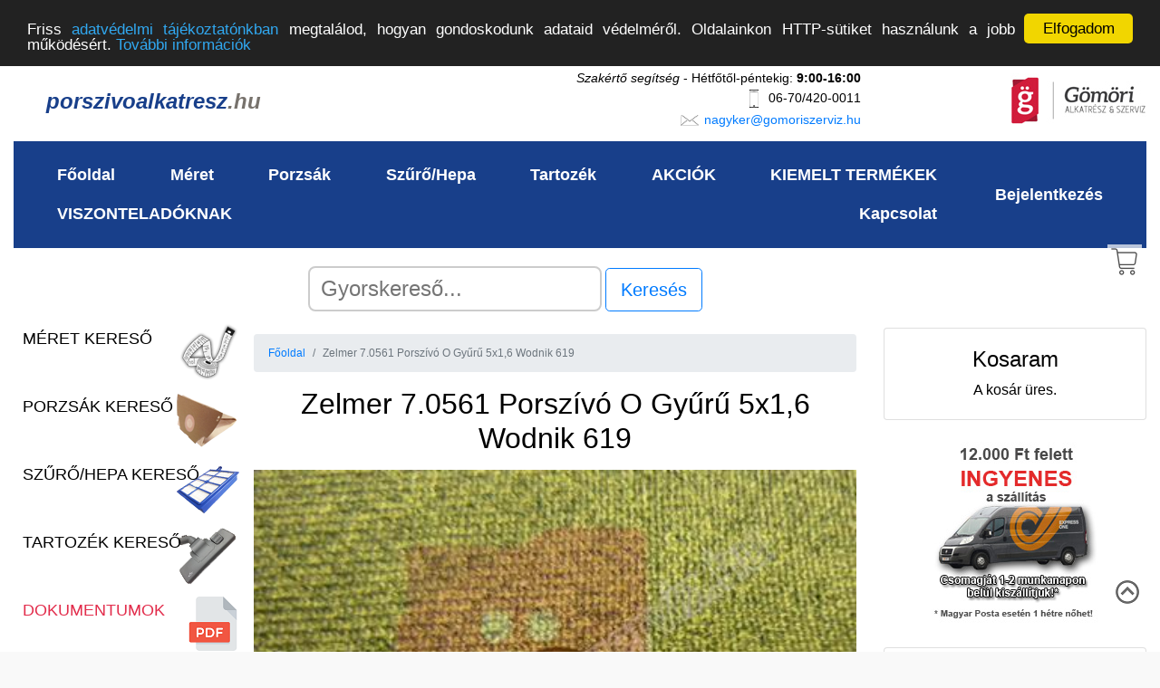

--- FILE ---
content_type: text/html; charset=UTF-8
request_url: https://www.porszivoalkatresz.hu/termek/1570/zelmer-7.0561-porszivo--o-gyuru-5x1,6-wodnik-619
body_size: 9239
content:
<!doctype html>
<html lang="hu">
  <head>
	<!-- Google tag (gtag.js) -->
	<script async src="https://www.googletagmanager.com/gtag/js?id=G-BGMZPV2VKR"></script>
	<script>
	  window.dataLayer = window.dataLayer || [];
	  function gtag(){dataLayer.push(arguments);}
	  gtag('js', new Date());

	  gtag('config', 'G-BGMZPV2VKR');
	</script>

  
    <!-- Required meta tags -->
    <meta charset="utf-8">
    <meta name="viewport" content="width=device-width, initial-scale=1, shrink-to-fit=no">
	<meta name="Copyright" content="Gömöri Alkatrész Kft." />

	<!-- Bootstrap CSS -->
	<link rel="stylesheet" href="https://stackpath.bootstrapcdn.com/bootstrap/4.1.3/css/bootstrap.min.css" integrity="sha384-MCw98/SFnGE8fJT3GXwEOngsV7Zt27NXFoaoApmYm81iuXoPkFOJwJ8ERdknLPMO" crossorigin="anonymous">

	
	<link rel="stylesheet" type="text/css" href="/css/egyedi_stilus.css">
	
	<title>Zelmer 7.0561 Porszívó  O Gyűrű 5x1,6 Wodnik 619 </title>
	<link rel="shortcut icon" href="https://www.gomoriszerviz.hu/webaruhaz/img/favicon.ico" type="image/x-icon">
	<link rel="icon" href="https://www.gomoriszerviz.hu/webaruhaz/img/favicon.ico" type="image/x-icon">
	<link rel="apple-touch-icon" href="https://www.gomoriszerviz.hu/webaruhaz/img/favicon.ico" />
		
			<meta name="Description" content="Zelmer 7.0561 Porszívó  O Gyűrű 5x1,6 Wodnik 619 " />
		
		<meta property="og:title" content="Zelmer 7.0561 Porszívó  O Gyűrű 5x1,6 Wodnik 619 " />
		<meta property="og:url" content="https://www.porszivoalkatresz.hu/termek/1570/zelmer-7.0561-porszivo--o-gyuru-5x1,6-wodnik-619" />
		<meta property="og:description" content="Zelmer 7.0561 Porszívó  O Gyűrű 5x1,6 Wodnik 619 " />
		<meta property="og:image" content="https://www.gomoriszerviz.hu/termekfoto.php?kep_id=01730" />		
		<meta name="dc.publisher" content="www.porszivoalkatresz.hu" />
		<meta name="dc.language" content="hu" />
		<meta name="dc.title" content="Zelmer 7.0561 Porszívó  O Gyűrű 5x1,6 Wodnik 619 " />
		<meta name="dc.description" content="Zelmer 7.0561 Porszívó  O Gyűrű 5x1,6 Wodnik 619 " />
		
		<script src="/js/jquery-3.1.1.min.js"></script>
		<script src="/js/typeahead.bundle.js"></script>
		
		<script>
			function round(x, places)
			{
				var shift = Math.pow(10, places);
				return Math.round(x * shift) / shift;
			}

			function kosarOsszesitoFrissitese() { 
				var nettoOsszeg = document.getElementById("nettoOsszeg").value;
				var netto_szallitasi_dij = document.getElementById("netto_szallitasi_dij").value;
				var afa = 1.27;
				var fizetendo = ((parseInt(nettoOsszeg) + parseInt(netto_szallitasi_dij)) * afa);
				var afa_tartalom = parseInt(fizetendo) * 0.2126;
				$( "#kosarOsszesíto" ).html("<p style=\"text-align: right;\">Nettó összeg: " + nettoOsszeg + " Ft</p><p style=\"text-align: right;\">Nettó szállítási díj: " + netto_szallitasi_dij + " Ft</p><p style=\"text-align: right;\">ÁFA tartalom (" + ((afa * 100) - 100) + "%): " + afa_tartalom.toFixed(0) + " Ft</p><p style=\"text-align: right; font-size: 18px; font-weight: bold;\">Bruttó végösszeg: " + round(fizetendo, 0) + " Ft</p>");
			}
		</script>
	
  </head>
	<body style="background-color: #f9f9f9;" ng-app="main-App" ng-controller="AdminController">
		<div class="container-fluid" style="background-color: #FFF;">
			<!-- mobil nézethez kosár ikon -->
			<div style="position: fixed; right: 20px; top: 270px; z-index: 10; background-color: #FFF; opacity: 0.7; padding: 3px;">
				<a href="#kosar"><img src="https://www.gomoriszerviz.hu/webaruhaz/img/kosar.png" width="32" alt="Ugrás az kosaramhoz" title="Ugrás az kosaramhoz" /></a>
			</div>
						
			<!-- FEJLÉC -->
			<div class="row fejlec">
				<div class="col">
					<a href="https://porszivoalkatresz.hu"><h1 style="text-align: left; float: left; padding-left: 35px; font-size: 24px;padding-top: 32px;"><img src="https://www.gomoriszerviz.hu/webaruhaz/img/h1.png" alt="porszivoalkatresz.hu" /><span style="color: #183f8a;"><i><b>porszivoalkatresz</b></i></span><span style="color:#77726C;"><i><b>.hu</b></i></span></h1></a>
				</div>
				<div class="col" style="text-align: right; font-size: 14px; padding: 10px;">
					<i>Szakértő segítség</i> - Hétfőtől-péntekig: <b>9:00-16:00</b><br />
					<img src="https://www.gomoriszerviz.hu/webaruhaz/img/phone.png" width="24" height="24" title="mobil elérhetőség" alt="mobil elérhetőség" /> 06-70/420-0011<br />
					<img src="https://www.gomoriszerviz.hu/webaruhaz/img/email.png" width="24" height="24" title="email elérhetőség" alt="email elérhetőség" /> <a href="mailto://nagyker@gomoriszerviz.hu">nagyker@gomoriszerviz.hu</a><br />
				</div>
				<div class="d-none d-lg-inline d-xl-inline col-md-3" style="text-align: right; padding: 15px;">
					<a href="https://www.gomoriszerviz.hu" target="_blank"><img src="https://www.gomoriszerviz.hu/webaruhaz/img/logo_fejlechez_150x60px.jpg" width="150" height="60" alt="Gömöri Alkatrész Kft. logója" title="Gömöri Alkatrész Kft. logója" width="120" height="60"/></a>
				</div>			
			</div>
			<!-- FEJLÉC VÉGE -->
			
			<div class="d-none d-inline d-sm-none">
				<!-- Mobil nézet: max 576px -->
					<nav class="navbar navbar-expand-lg navbar-dark" style="background-color: #183f8a">
	<button class="navbar-toggler" type="button" data-toggle="collapse" data-target="#navbarToggler" aria-controls="navbarToggler" aria-expanded="false" aria-label="Toggle navigation">
		<span class="navbar-toggler-icon"></span>
	</button>

	<div class="collapse navbar-collapse" id="navbarToggler">
		<ul class="nav flex-column">
			<li class="nav-item">
				<a class="nav-link" href="/">Főoldal</a>
			</li>
			<li class="nav-item">
				<a class="nav-link" href="/meret-kereso" >Méret kereső</a>
			</li>
			<li class="nav-item">
				<a class="nav-link" href="/porzsak-kereso" >Porzsák kereső</a>
			</li>
			<li class="nav-item">
				<a class="nav-link" href="/szuro-kereso" >Szűrő/Hepa kereső</a>
			</li>
			<li class="nav-item">
				<a class="nav-link" href="/tartozek-kereso" >Tartozék kereső</a>
			</li>
						<li class="nav-item">
				<a class="nav-link" href="akciok">AKCIÓK</a>
			</li>
						<li class="nav-item">
				<a class="nav-link" href="/kiemelt-termekek" >KIEMELT TERMÉKEK</a>
			</li>
			<li class="nav-item">
				<a class="nav-link" href="/dokumentumok" >Dokumentumok</a>
			</li>
			<!--<li class="nav-item">
				<a class="nav-link" href="/cikkek">Cikkek</a>
			</li>-->
						<li class="nav-item">
				<a class="nav-link" href="/viszonteladoknak" >VISZONTELADÓKNAK</a>
			</li>
						<li class="nav-item">
				<a class="nav-link" href="/kapcsolat">Kapcsolat</a>
			</li>
			<li class="nav-item">
				<a class="nav-link" href="/bejelentkezes" >Bejelentkezés</a>			</li>
		</ul>
	</div>
</nav>					
										
					<div id="oldal_kezdete"></div>					
			</div>
		
			<div class="d-none d-sm-inline d-md-inline d-lg-none">
				<!-- Tablett nézet: 576-992px -->
				
				<nav class="navbar navbar-expand-lg navbar-dark" style="background-color: #183f8a">
	<button class="navbar-toggler" type="button" data-toggle="collapse" data-target="#navbarToggler" aria-controls="navbarToggler" aria-expanded="false" aria-label="Toggle navigation">
		<span class="navbar-toggler-icon"></span>
	</button>

	<div class="collapse navbar-collapse" id="navbarToggler">
		<ul class="nav flex-column">
			<li class="nav-item">
				<a class="nav-link" href="/">Főoldal</a>
			</li>
			<li class="nav-item">
				<a class="nav-link" href="/meret-kereso" >Méret kereső</a>
			</li>
			<li class="nav-item">
				<a class="nav-link" href="/porzsak-kereso" >Porzsák kereső</a>
			</li>
			<li class="nav-item">
				<a class="nav-link" href="/szuro-kereso" >Szűrő/Hepa kereső</a>
			</li>
			<li class="nav-item">
				<a class="nav-link" href="/tartozek-kereso" >Tartozék kereső</a>
			</li>
						<li class="nav-item">
				<a class="nav-link" href="akciok">AKCIÓK</a>
			</li>
						<li class="nav-item">
				<a class="nav-link" href="/kiemelt-termekek" >KIEMELT TERMÉKEK</a>
			</li>
			<li class="nav-item">
				<a class="nav-link" href="/dokumentumok" >Dokumentumok</a>
			</li>
			<!--<li class="nav-item">
				<a class="nav-link" href="/cikkek">Cikkek</a>
			</li>-->
						<li class="nav-item">
				<a class="nav-link" href="/viszonteladoknak" >VISZONTELADÓKNAK</a>
			</li>
						<li class="nav-item">
				<a class="nav-link" href="/kapcsolat">Kapcsolat</a>
			</li>
			<li class="nav-item">
				<a class="nav-link" href="/bejelentkezes" >Bejelentkezés</a>			</li>
		</ul>
	</div>
</nav>				
								
				<div name="felhasznaloMenu" class="col-12" style="margin-top: 5px;">
				</div>
				
			</div>
		
			<div class="d-none d-lg-inline d-xl-inline" >
				<!-- Desktop nézet: min 992px -->
				
				<nav class="navbar navbar-expand-sm navbar-dark" style="background-color: #183f8a">
	<div class="collapse navbar-collapse" id="navbarText">
		<ul class="nav navbar mr-auto">
			<li class="nav-item">
				<a class="nav-link" href="/" >Főoldal</a>
			</li>
			<li class="nav-item">
				<a class="nav-link" href="/meret-kereso" >Méret</a>
			</li>
			<li class="nav-item">
				<a class="nav-link" href="/porzsak-kereso" >Porzsák</a>
			</li>
			<li class="nav-item">
				<a class="nav-link" href="/szuro-kereso" >Szűrő/Hepa</a>
			</li>
			<li class="nav-item">
				<a class="nav-link" href="/tartozek-kereso" >Tartozék</a>
			</li>
						<li class="nav-item">
				<a class="nav-link" href="/akciok" >AKCIÓK</a>
			</li>
						<li class="nav-item">
				<a class="nav-link" href="/kiemelt-termekek" >KIEMELT TERMÉKEK</a>
			</li>
			<!--<li class="nav-item">
				<a class="nav-link" href="/cikkek" >Cikkek</a>
			</li>-->
						<li class="nav-item">
				<a class="nav-link" href="/viszonteladoknak" >VISZONTELADÓKNAK</a>
			</li>
						<li class="nav-item">
				<a class="nav-link" href="/kapcsolat" >Kapcsolat</a>
			</li>
		</ul>
		<ul class="nav navbar">
			<li class="nav-item">
				<a class="nav-link" href="/bejelentkezes" >Bejelentkezés</a>			</li>
		</ul>
	</div>
</nav>
				
							</div>
			
			<div class="row justify-content-md-center" style="padding: 10px;"  >
				<div class="col col-md-8 offset-md-2" >
					<form action="https://www.gomoriszerviz.hu/webaruhaz/futtat.php" method="get" class="form-inline" role="form">
						<input name="keresett_kifejezes" id="keresett_kifejezes" type="text" class="typeahead" autofocus placeholder="Gyorskereső..." aria-label="Search" aria-describedby="button-addon2" sf-typeahead options="exampleOptions" datasets="numbersDataset" ng-model="selectedNumber" value="" />
						<input name="sid" type="hidden" value="iald2mgi7r3mns51lumgqvv811" />
						<input name="host" type="hidden" value="www.porszivoalkatresz.hu" />
						&nbsp;<button class="btn btn-outline-primary btn-lg" type="submit" name="btKuld" id="button-addon2" data-toggle="tooltip" data-placement="right" title="pl. szótöredékre vagy készülék típusára" value="Kereses">Keresés</button>&nbsp;
											</form>
				</div>
			</div>
		
			<div class="row tartalom" >
				<div class="d-none d-xl-inline" style="margin-left: 15px;">
					<a href="/meret-kereso"><h2 style="width: 100%; height: 70px; background-image: url('https://www.gomoriszerviz.hu/webaruhaz/img/meroszalag_sm.png'); background-position: right; background-repeat: no-repeat; color: #000; margin-bottom: 5px; font-size: 18px; padding: 10px;">MÉRET KERESŐ</h2></a>
					<a href="/porzsak-kereso"><h2 style="width: 100%; height: 70px; background-image: url('https://www.gomoriszerviz.hu/webaruhaz/img/porzsak-kereso.png'); background-position: right; background-repeat: no-repeat; color: #000; margin-bottom: 5px; font-size: 18px; padding: 10px;">PORZSÁK KERESŐ</h2></a>	
					<a href="/szuro-kereso"><h2 style="width: 100%; height: 70px; background-image: url('https://www.gomoriszerviz.hu/webaruhaz/img/szuro-kereso.png'); background-position: right; background-repeat: no-repeat; color: #000; margin-bottom: 5px; font-size: 18px; padding: 10px;">SZŰRŐ/HEPA KERESŐ</h2></a>
					<a href="/tartozek-kereso"><h2 style="width: 100%; height: 70px; background-image: url('https://www.gomoriszerviz.hu/webaruhaz/img/tartozek-kereso.png'); background-position: right; background-repeat: no-repeat; color: #000; margin-bottom: 5px; font-size: 18px;  padding: 10px;">TARTOZÉK KERESŐ</h2></a>		
					<!--<a href="/akciok"><h2 style="width: 100%; height: 70px; background-image: url('https://www.gomoriszerviz.hu/webaruhaz/img/akcio.png'); background-position: right; background-repeat: no-repeat; color: #e22c4b; margin-bottom: 5px; font-size: 18px;  padding: 10px;">AKCIÓS TERMÉKEK</h2></a>-->
					<a href="/dokumentumok"><h2 style="width: 100%; height: 70px; background-image: url('https://www.gomoriszerviz.hu/feltoltesek/icons/pdf_icon_nagy.png'); background-position: right; background-repeat: no-repeat; color: #e22c4b; margin-bottom: 5px; font-size: 18px;  padding: 10px;">DOKUMENTUMOK</h2></a>	
					
					
					<!-- Termékcsoportok -->
					<div class="well" style="width: 250px;">
						<h5>Termékcsoportok</h5> 
						<div style="margin-left: 5px;"><a style="color: #000000; font-weight: bold; font-size: 16px;" href="http://www.porszivoalkatresz.hu/kategoria/144/zelmer-porszivo-es-takaritogep-tartozekok-alkatreszek" target="_self">Zelmer Porszívó és Takarítógép Tartozékok Alkatrészek</a><div style="margin-left: 20px; font-size: 14px;"><span style="font-size: 11px;">&#x26AB;&nbsp;</span><a style="color: #444444" href="http://www.porszivoalkatresz.hu/kategoria/153/zelmer-gegecsovek-es-tartozekai" target="_self">Zelmer Gégecsövek és Tartozékai</a></li></div>
<div style="margin-left: 20px; font-size: 14px;"><span style="font-size: 11px;">&#x26AB;&nbsp;</span><a style="color: #444444" href="http://www.porszivoalkatresz.hu/kategoria/154/zelmer-toldocsovek" target="_self">Zelmer Toldócsövek</a></li></div>
<div style="margin-left: 20px; font-size: 14px;"><span style="font-size: 11px;">&#x26AB;&nbsp;</span><a style="color: #444444" href="http://www.porszivoalkatresz.hu/kategoria/155/zelmer-szivofejek" target="_self">Zelmer Szívófejek</a></li></div>
<div style="margin-left: 20px; font-size: 14px;"><span style="font-size: 11px;">&#x26AB;&nbsp;</span><a style="color: #444444" href="http://www.porszivoalkatresz.hu/kategoria/156/zelmer-burkolati-elemek" target="_self">Zelmer Burkolati Elemek</a></li></div>
<div style="margin-left: 20px; font-size: 14px;"><span style="font-size: 11px;">&#x26AB;&nbsp;</span><a style="color: #444444" href="http://www.porszivoalkatresz.hu/kategoria/157/zelmer-motorok" target="_self">Zelmer Motorok</a></li></div>
<div style="margin-left: 20px; font-size: 14px;"><span style="font-size: 11px;">&#x26AB;&nbsp;</span><a style="color: #444444" href="http://www.porszivoalkatresz.hu/kategoria/159/zelmer-elektromos-mechanikus-alkatreszek" target="_self">Zelmer Elektromos Mechanikus Alkatrészek</a></li></div>
<div style="margin-left: 20px; font-size: 14px;"><span style="font-size: 11px;">&#x26AB;&nbsp;</span><a style="color: #444444" href="http://www.porszivoalkatresz.hu/kategoria/173/zelmer-aquario-719-819-alkatreszek" target="_self">Zelmer Aquario 719 819 Alkatrészek</a></li></div>
</div>
<div style="margin-left: 5px;"><a style="color: #000000; font-weight: bold; font-size: 16px;" href="http://www.porszivoalkatresz.hu/kategoria/142/zelmer-szurok-es-filterek" target="_self">Zelmer Szűrők és Filterek</a></div>
<div style="margin-left: 5px;"><a style="color: #000000; font-weight: bold; font-size: 16px;" href="http://www.porszivoalkatresz.hu/kategoria/145/zelmer-husdaralo-alkatreszek" target="_self">Zelmer Húsdaráló Alkatrészek</a></div>
<div style="margin-left: 5px;"><a style="color: #000000; font-weight: bold; font-size: 16px;" href="http://www.porszivoalkatresz.hu/kategoria/146/zelmer-konyhai-kisgep-alkatreszek" target="_self">Zelmer Konyhai kisgép Alkatrészek</a></div>
<div style="margin-left: 5px;"><a style="color: #000000; font-weight: bold; font-size: 16px;" href="http://www.porszivoalkatresz.hu/kategoria/147/egyeb-porszivo-tartozekok,-alkatreszek" target="_self">Egyéb Porszívó Tartozékok, Alkatrészek</a><div style="margin-left: 20px; font-size: 14px;"><span style="font-size: 11px;">&#x26AB;&nbsp;</span><a style="color: #444444" href="http://www.porszivoalkatresz.hu/kategoria/148/egyeb-gegecsovek-es-tartozekai" target="_self">Egyéb Gégecsövek és tartozékai</a></li></div>
<div style="margin-left: 20px; font-size: 14px;"><span style="font-size: 11px;">&#x26AB;&nbsp;</span><a style="color: #444444" href="http://www.porszivoalkatresz.hu/kategoria/149/egyeb-szivofejek" target="_self">Egyéb Szívófejek</a></li></div>
<div style="margin-left: 20px; font-size: 14px;"><span style="font-size: 11px;">&#x26AB;&nbsp;</span><a style="color: #444444" href="http://www.porszivoalkatresz.hu/kategoria/150/egyeb-toldocsovek-" target="_self">Egyéb Toldócsövek </a></li></div>
<div style="margin-left: 20px; font-size: 14px;"><span style="font-size: 11px;">&#x26AB;&nbsp;</span><a style="color: #444444" href="http://www.porszivoalkatresz.hu/kategoria/244/egyeb-atalakito-csonkok,-adapterek" target="_self">Egyéb Átalakító Csonkok, Adapterek</a></li></div>
<div style="margin-left: 20px; font-size: 14px;"><span style="font-size: 11px;">&#x26AB;&nbsp;</span><a style="color: #444444" href="http://www.porszivoalkatresz.hu/kategoria/151/egyeb-szurok-filterek" target="_self">Egyéb Szűrők Filterek</a></li></div>
<div style="margin-left: 20px; font-size: 14px;"><span style="font-size: 11px;">&#x26AB;&nbsp;</span><a style="color: #444444" href="http://www.porszivoalkatresz.hu/kategoria/152/egyeb-porzsakok" target="_self">Egyéb Porzsákok</a></li><div style="margin-left: 20px; font-size: 14px;"><span style="font-size: 11px;">&#x2662;&nbsp;</span><a style="color: #666666" href="http://www.porszivoalkatresz.hu/kategoria/9/papir-porzsak" target="_self">Papír porzsák</a></li></div>
<div style="margin-left: 20px; font-size: 14px;"><span style="font-size: 11px;">&#x2662;&nbsp;</span><a style="color: #666666" href="http://www.porszivoalkatresz.hu/kategoria/167/mikroszalas-porzsak" target="_self">Mikroszálas porzsák</a></li></div>
<div style="margin-left: 20px; font-size: 14px;"><span style="font-size: 11px;">&#x2662;&nbsp;</span><a style="color: #666666" href="http://www.porszivoalkatresz.hu/kategoria/178/10db-os-mikroszalas-porzsak" target="_self">10db-os Mikroszálas porzsák</a></li></div>
<div style="margin-left: 20px; font-size: 14px;"><span style="font-size: 11px;">&#x2662;&nbsp;</span><a style="color: #666666" href="http://www.porszivoalkatresz.hu/kategoria/168/vaszon-porzsak" target="_self">Vászon porzsák</a></li></div>
</div>
<div style="margin-left: 20px; font-size: 14px;"><span style="font-size: 11px;">&#x26AB;&nbsp;</span><a style="color: #444444" href="http://www.porszivoalkatresz.hu/kategoria/220/egyeb-univerzalis-alkatreszek" target="_self">Egyéb Univerzális Alkatrészek</a></li></div>
<div style="margin-left: 20px; font-size: 14px;"><span style="font-size: 11px;">&#x26AB;&nbsp;</span><a style="color: #444444" href="http://www.porszivoalkatresz.hu/kategoria/233/egyeb-porszivo-alkatreszek" target="_self">Egyéb Porszívó Alkatrészek</a></li></div>
</div>
<div style="margin-left: 5px;"><a style="color: #000000; font-weight: bold; font-size: 16px;" href="http://www.porszivoalkatresz.hu/kategoria/296/bosch-gyari-tartozekok,-alkatreszek" target="_self">BOSCH Gyári Tartozékok, Alkatrészek</a><div style="margin-left: 20px; font-size: 14px;"><span style="font-size: 11px;">&#x26AB;&nbsp;</span><a style="color: #444444" href="http://www.porszivoalkatresz.hu/kategoria/297/bosch-gyari-porszivo-tartozekok,-alkatreszek" target="_self">BOSCH Gyári Porszívó Tartozékok, Alkatrészek</a></li><div style="margin-left: 20px; font-size: 14px;"><span style="font-size: 11px;">&#x2662;&nbsp;</span><a style="color: #666666" href="http://www.porszivoalkatresz.hu/kategoria/300/bosch-gyari-szurok-es-filterek" target="_self">BOSCH Gyári Szűrők és Filterek</a></li></div>
<div style="margin-left: 20px; font-size: 14px;"><span style="font-size: 11px;">&#x2662;&nbsp;</span><a style="color: #666666" href="http://www.porszivoalkatresz.hu/kategoria/307/bosch-gyari-porzsakok" target="_self">BOSCH Gyári Porzsákok</a></li></div>
<div style="margin-left: 20px; font-size: 14px;"><span style="font-size: 11px;">&#x2662;&nbsp;</span><a style="color: #666666" href="http://www.porszivoalkatresz.hu/kategoria/301/bosch-gyari-szivofejek" target="_self">BOSCH Gyári Szívófejek</a></li></div>
<div style="margin-left: 20px; font-size: 14px;"><span style="font-size: 11px;">&#x2662;&nbsp;</span><a style="color: #666666" href="http://www.porszivoalkatresz.hu/kategoria/302/bosch-gyari-toldocsovek" target="_self">BOSCH Gyári Toldócsövek</a></li></div>
<div style="margin-left: 20px; font-size: 14px;"><span style="font-size: 11px;">&#x2662;&nbsp;</span><a style="color: #666666" href="http://www.porszivoalkatresz.hu/kategoria/303/bosch-gyari-gegecsovek-es-tartozekai" target="_self">BOSCH Gyári Gégecsövek és tartozékai</a></li></div>
<div style="margin-left: 20px; font-size: 14px;"><span style="font-size: 11px;">&#x2662;&nbsp;</span><a style="color: #666666" href="http://www.porszivoalkatresz.hu/kategoria/304/bosch-gyari-tartaly,-portartaly,-porzsaktarto,-tolto,-akku-es-egyeb-alkatreszek" target="_self">BOSCH Gyári Tartály, Portartály, Porzsáktartó, Töltő, Akku és Egyéb Alkatrészek</a></li></div>
</div>
<div style="margin-left: 20px; font-size: 14px;"><span style="font-size: 11px;">&#x26AB;&nbsp;</span><a style="color: #444444" href="http://www.porszivoalkatresz.hu/kategoria/298/bosch-gyari-haztartasi-kis--es-nagygep-alkatreszek" target="_self">BOSCH Gyári Háztartási Kis- és Nagygép Alkatrészek</a></li></div>
<div style="margin-left: 20px; font-size: 14px;"><span style="font-size: 11px;">&#x26AB;&nbsp;</span><a style="color: #444444" href="http://www.porszivoalkatresz.hu/kategoria/299/bosch-gyari-tisztitoszerek" target="_self">BOSCH Gyári Tisztítószerek</a></li></div>
</div>
<div style="margin-left: 5px;"><a style="color: #000000; font-weight: bold; font-size: 16px;" href="http://www.porszivoalkatresz.hu/kategoria/211/eta-gyari-porszivo-tartozekok,-alkatreszek" target="_self">ETA Gyári Porszívó Tartozékok, Alkatrészek</a></div>
<div style="margin-left: 5px;"><a style="color: #000000; font-weight: bold; font-size: 16px;" href="http://www.porszivoalkatresz.hu/kategoria/213/sencor-gyari-porszivo-tartozekok,-alkatreszek" target="_self">Sencor Gyári Porszívó Tartozékok, Alkatrészek</a></div>
<div style="margin-left: 5px;"><a style="color: #000000; font-weight: bold; font-size: 16px;" href="http://www.porszivoalkatresz.hu/kategoria/183/porszivo-es-takaritogep-motorok" target="_self">Porszívó és Takarítógép Motorok</a></div>
<div style="margin-left: 5px;"><a style="color: #000000; font-weight: bold; font-size: 16px;" href="http://www.porszivoalkatresz.hu/kategoria/170/szenkefek-haztartasigepekhez" target="_self">Szénkefék Háztartásigépekhez</a></div>
<div style="margin-left: 5px;"><a style="color: #000000; font-weight: bold; font-size: 16px;" href="http://www.porszivoalkatresz.hu/kategoria/180/szolgaltatasok" target="_self">Szolgáltatások</a></div>
<div style="margin-left: 5px;"><a style="color: #000000; font-weight: bold; font-size: 16px;" href="http://www.porszivoalkatresz.hu/kategoria/257/konyhai-es-haztartasi-tartozekok-(kavefilterek,-sutozacskok,-alufoliak,-gumikesztuk,-..." target="_self">Konyhai és Háztartási Tartozékok (kávéfilterek, sütőzacskók, alufóliák, gumikesztűk, ...</a></div>
<div style="margin-left: 5px;"><a style="color: #000000; font-weight: bold; font-size: 16px;" href="http://www.porszivoalkatresz.hu/kategoria/161/egyeb" target="_self">Egyéb</a><div style="margin-left: 20px; font-size: 14px;"><span style="font-size: 11px;">&#x26AB;&nbsp;</span><a style="color: #444444" href="http://www.porszivoalkatresz.hu/kategoria/23/porszivo-alkatreszek" target="_self">Porszívó Alkatrészek</a></li></div>
<div style="margin-left: 20px; font-size: 14px;"><span style="font-size: 11px;">&#x26AB;&nbsp;</span><a style="color: #444444" href="http://www.porszivoalkatresz.hu/kategoria/27/profi-europe-alkatreszek" target="_self">PROFI EUROPE Alkatrészek</a></li></div>
</div>
					</div>					
				</div>
				
				<div class="col" style="margin-top: 5px;">
									
					<!-- Go to www.addthis.com/dashboard to customize your tools -->
					<div style="text-align: center; margin: 10px;"><div class="addthis_inline_share_toolbox_6qs1"></div></div>
					
					<nav aria-label="breadcrumb">
	<ol class="breadcrumb">
		<li class="breadcrumb-item"><a href="/">Főoldal</a></li>
		<li class="breadcrumb-item active" aria-current="page">Zelmer 7.0561 Porszívó  O Gyűrű 5x1,6 Wodnik 619</li>	</ol>
</nav>
<div itemscope itemtype="http://schema.org/Product"><h2 itemprop="name" style="text-align: center;">Zelmer 7.0561 Porszívó  O Gyűrű 5x1,6 Wodnik 619</h2><p style="text-align: center; font-size: 16px; color: #F00;"></p><div id="carouselExampleIndicators" class="carousel slide" data-ride="carousel">	<ol class="carousel-indicators">		<li data-target="#carouselExampleIndicators" data-slide-to="0"  class="active" ></li>	</ol>	<div class="carousel-inner">		<div class="carousel-item  active "><img itemprop="image" class="d-block w-100 img-fluid" src="https://www.gomoriszerviz.hu/termekfoto.php?kep_id=01730" alt="Kép a(z) Zelmer 7.0561 Porszívó  O Gyűrű 5x1,6 Wodnik 619 nevű termékről" title="Kép a(z) Zelmer 7.0561 Porszívó  O Gyűrű 5x1,6 Wodnik 619 nevű termékről">		</div>	</div>	<a class="carousel-control-prev" href="#carouselExampleIndicators" role="button" data-slide="prev">		<span class="carousel-control-prev-icon" aria-hidden="true"></span>		 <span class="sr-only">Előző</span>	</a>	<a class="carousel-control-next" href="#carouselExampleIndicators" role="button" data-slide="next">		<span class="carousel-control-next-icon" aria-hidden="true"></span>		<span class="sr-only">Következő</span>	</a></div><br /><div class="row" style="margin-top: 10px;"><div class="col-md-4" style="text-align: center;"><center><img src="https://chart.apis.google.com/chart?chs=90x90&cht=qr&chld=L|0&chl=https://www.porszivoalkatresz.hu/termek/1570/zelmer-7.0561-porszivo--o-gyuru-5x1,6-wodnik-619" alt="Termék url-je leolvasható QR kód olvasóval" title="Termék url-je leolvasható QR kód olvasóval" widhtHeight="90" /></center><div>Cikkszám: <span itemprop="productId">GA1570</span></div><br /></div><div class="col" style="text-align: right;"><div style="font-size: 11px;">Nettó: 181 Ft</div><div style="font-size: 16px; font-weight: bold;">Bruttó: 230 Ft</div><div style="font-size: 11px;">Egységár: 230 Ft/db</div><div style="font-size: 11px; margin-top: 10px;">Az ár tartalmazza az ÁFA-t!</div>	<div class="row justify-content-end">		<form class="termeketKosarbaHelyezUrlap form-inline" action="https://www.gomoriszerviz.hu/webaruhaz/futtat.php" method="POST""><input type="hidden" name="rendeleshez_megjegyzes" value="">			<div class="input-group" style="margin-right: 15px;">				<input name="mennyiseg" type="text" class="form-control" style="width: 100px;" aria-label="Kosárba" aria-describedby="basic-addon2" value="1">				<input name="termek_id" type="hidden" value="1570">				<input name="brutto_ar" type="hidden" value="230">				<input name="netto_ar" type="hidden" value="181">				<input name="session_id" type="hidden" value="iald2mgi7r3mns51lumgqvv811">				<input name="felhasznalo_id" type="hidden" value="0">				<div class="input-group-append">					<button name="btTermeketKosarbaHelyez" class="btn btn-outline-success" type="submit">Kosárba					</button>				</div>			</div>		</form>	</div><div style="margin-top: 5px;"><span class="badge badge-success">Készleten van</span></div></div></div></div>
<!-- Go to www.addthis.com/dashboard to customize your tools -->
<script src="//s7.addthis.com/js/300/addthis_widget.js#pubid=ra-5c0901d75031c9d6"></script>
					
					
				</div>
				
				<div class="col-sm-3" style="margin-top: 5px;">
					<a name="kosar"></a>
					<div class="card" style="text-align: center;">
						<div class="card-body">
							<h4 style="text-align: center;">Kosaram</h4>
							<div id="kosar">
								A kosár üres.<input id="nettoOsszeg" name="nettoOsszeg" type="hidden" value="0"><input id="eredeti_netto_szallitasi_dij" name="netto_szallitasi_dij" type="hidden" value="0"><input id="netto_szallitasi_dij" name="netto_szallitasi_dij" type="hidden" value="0"><div id="kosarOsszesíto" style="display: none;"></div>							</div>
						</div>
											</div>
					
					<div style="text-align: center;">
					<br /><img src="https://www.gomoriszerviz.hu/webaruhaz/img/csomagkuldo_200x200px.jpg" class="img-fluid" alt="Csomagját már másnapra megkaphatja!" title="Csomagját már másnapra megkaphatja!" />					<br /><br />
					<div class="card" style="text-align: center;">
						<div class="card-body">
							<h4 style="text-align: center;">Ügyfeleink véleményei</h4><br />
							<blockquote style="font-style: italic; ">"Tisztelt Gömöri Alkatrész Kft.

GSZ033040 számú rendelés rendben, időben a mai napon megérkezett.
Köszönöm a gyors, precíz kiszolgálást. 


Maradok Tisztelettel:
Piros Csaba
"</blockquote><center>Piros Csaba<br />Szolnok<center>							
						</div>
					</div>
					
					<br /><a href="/viszonteladoknak" ><img src="https://www.gomoriszerviz.hu/webaruhaz/img/viszonteladoknak_200x130px.jpg" class="img-fluid" alt="Viszonteladókat keresünk!" title="Viszonteladókat keresünk!"  /></a>
					</div>
					
				</div>
			</div>
			
			<div id="simplepay_logo" class="col-md-12" style="text-align: center; margin-top: 15px;" ><img class="img-fluid" src="https://www.gomoriszerviz.hu/webaruhaz/img/logo/bankcards_simplepay.png" alt="Elfogadott bankkártyatipusok - SimplePay" title="Elfogadott bankkártyatipusok - SimplePay" width="548" height="40" /></div>
			
			<div id="lablec" style="background-color: #183f8a">
				<div class="row">
					<div class="col-md-4">
						<h5>KAPCSOLAT</h5>
						<div class="col-12">
	<dl class="row">
		<dt class="col-lg-5">Cégnév:</dt>
		<dd class="col-lg-7">Gömöri Alkatrész Kft.</dd>
					
		<dt class="col-lg-10" style="margin-top: 10px; margin-bottom: 5px;">Ügyfélszolgálat:</dt>
		<dd class="col-lg-2"></dd>
		
		<dt class="col-lg-5">Mobil:</dt>
		<dd class="col-lg-7">+36-70/420-0011</dd>
		
		<dt class="col-lg-5">E-mail:</dt>
		<dd class="col-lg-7"><a href="mailto://nagyker@gomoriszerviz.hu">nagyker@gomoriszerviz.hu</a></dd>
		
		<dt class="col-lg-5"></dt>
		<dd class="col-lg-7"><a href="/direkt-uzenet-kuldese" target="_self" class="linkek" ><b>DIREKT ÜZENET KÜLDÉSE</b></a></dd>
		
				<dt class="col-lg-12">Viszonteladóknak:</dt>
		
		<dt class="col-lg-5"></dt>
		<dd class="col-lg-7">+36-70/429-5131</dd>
				
		<dt class="col-lg-2"></dt>
		<dd class="col-lg-10"><a href="/viszonteladoknak" class="linkek" ><b>PARTNER REGISZTRÁCIÓ</b></a></dd>
						
	</dl>
</div>					</div>
					
					<div class="col-md-4">
						<h5>DOKUMENTUMOK</h5>
						<div class="col-12" style="padding-top: 5px;">
	<dl class="row">

		<dt class="col-sm-1"></dt>
		<dd class="col-sm-11"><a href="/aszf" target="_self">Általános Szerződési Feltételek (ÁSZF)</a></dd>
		
		<dt class="col-sm-1"></dt>
		<dd class="col-sm-11"><a href="/adatvedelem" target="_self">Adatvédelmi és adatkezelési szabályzat (AASZ)</a><br /></dd>
		
		<dt class="col-sm-1"></dt>
		<dd class="col-sm-11"><a href="/simplepay" target="_self">Adattovábbítási Nyilatkozat (OTP SimplePay)</a><br /></dd>
		
		<dt class="col-sm-1"></dt>
		<dd class="col-sm-11"><a href="/dokumentumok" target="_self">Készülékekhez dokumentumok, robbantott ábrák</a><br /></dd>
	
	</dl>
</div>					</div>
					
					<div class="col-md-4">
						<h5>WEBÁRUHÁZAINK</h5>
						<div class="col-12" style="padding-top: 5px;">
	<dl class="row">
		<dt class="col-sm-12">Honlapunk:</dt>
	
		<dt class="col-sm-2"></dt>
		<dd class="col-sm-10"><a href="https://www.gomoriszerviz.hu" target="_blank">www.gomoriszerviz.hu</a></dd>

		<dt class="col-sm-12">Webáruházaink:</dt>
		
		<dt class="col-sm-2"></dt>
		<dd class="col-sm-10">
			<a href="https://www.porszivohozmindent.hu" target="_blank">www.porszivohozmindent.hu</a><br />
			<a href="https://www.mindenporzsak.hu" target="_blank">www.mindenporzsak.hu</a><br />
			<a href="https://www.porszivoalkatresz.hu" target="_blank">www.porszivoalkatresz.hu</a><br />
			<a href="https://www.haztartasigepalkatresz.com" target="_blank">www.haztartasigepalkatresz.com</a><br />
			<a href="https://www.profieurope.hu" target="_blank">www.profieurope.hu</a><br />
		</dd>
	</dl>
</div>					</div>
				</div>
				<div class="row">
					<div class="col-md-12">
						<h5>PARTNEREINK</h5>
						<div class="col-12">
	<br />
	<div style="text-align: center;">
		<a href="https://www.investagd.pl/" target="_blank"><img class="img-fluid" src="https://www.gomoriszerviz.hu/webaruhaz/img/invest_logo.png" alt="Invest Solidne Agd" title="Invest Solidne Agd Lengyel Minőség kizárólagos magyarországi képviselet" /></a>&nbsp;&nbsp;
		<a href="https://www.mistervac.com/" target="_blank"><img class="img-fluid" src="https://www.gomoriszerviz.hu/webaruhaz/img/mistervac_logo.png" alt="Invest Solidne Agd" title="Mistervac kizárólagos magyarországi képviselet" /></a>&nbsp;&nbsp;
		<a href="https://porzsakneked.com" target="_blank" title="Porzsákneked hivatalos viszonteladónk"><img class="img-fluid" src="https://www.gomoriszerviz.hu/webaruhaz/img/porzsakneked_logo.png" alt="Porzsákneked hivatalos viszonteladónk" /></a>&nbsp;&nbsp;
		<a href="https://zsakos.hu/" target="_blank"><img class="img-fluid" src="https://www.gomoriszerviz.hu/webaruhaz/img/Zsakosnagy.jpg" alt="Zsákos online viszonteladónk" title="Zsákos online viszonteladónk" /></a>&nbsp;&nbsp;
		<a href="https://budapestporzsak.hu" target="_blank"><img class="img-fluid" src="https://www.gomoriszerviz.hu/webaruhaz/img/kartal-tex_logo.png" alt="Kartal-Tex budapesti hivatalos viszonteladónk" title="Kartal-Tex budapesti hivatalos viszonteladónk" /></a>
	</div>
</div>					</div>
				</div>
				<br /><br />
				<div class="col" style="text-align: center; font-size: 11px;">
					<span>Gömöri Alkatrész Korlátolt Felelősségű Társaság</span><br />
					<span>2015-2026 &copy; Minden jog fenntartva!</span><br />
					Az oldal betöltődött 0.5102 mp alatt.				</div>
			</div>
			
			<div id="termekAKosarbaKerultModal" class="modal fade bd-example-modal-sm" tabindex="-1" role="dialog" aria-labelledby="termekAKosarbaKerultModal" aria-hidden="true">
				<div class="modal-dialog modal-sm">
					<div class="modal-content" style="text-align: center; padding: 10px; font-weight: bold; color: #FFF; background-color: #5cb85c;">
						Termék a kosárba került.
					</div>
				</div>
			</div>
		</div>
		<a onclick="window.scrollTo(0, 0);" href="" title="Ugrás az oldal tetejére" style="position: fixed; right: 20px; bottom: 50px; border-radius: 40px; opacity: 0.9; z-index: 10; display: block;"><img src="https://www.gomoriszerviz.hu/webaruhaz/img/up.png" width="32" alt="Ugrás az oldal tetejére"></a>
	
		<!-- jQuery first, then Popper.js, then Bootstrap JS -->
		<script src="https://cdnjs.cloudflare.com/ajax/libs/popper.js/1.14.3/umd/popper.min.js" integrity="sha384-ZMP7rVo3mIykV+2+9J3UJ46jBk0WLaUAdn689aCwoqbBJiSnjAK/l8WvCWPIPm49" crossorigin="anonymous"></script>
		<script src="https://stackpath.bootstrapcdn.com/bootstrap/4.1.3/js/bootstrap.min.js" integrity="sha384-ChfqqxuZUCnJSK3+MXmPNIyE6ZbWh2IMqE241rYiqJxyMiZ6OW/JmZQ5stwEULTy" crossorigin="anonymous"></script>

		<!-- Jumpmenu -->
		<script>
			function MM_jumpMenu(targ,selObj,restore){ //v3.0
				eval(targ+".location='"+selObj.options[selObj.selectedIndex].value+"'");
				if (restore) selObj.selectedIndex=0;
			}
		</script>	
		
		<script>
			$(document).ready (function(){
				window.setTimeout(function () { 
                    $("#success-alert").alert('close'); }, 3000);         
			});
		</script>
		
		<script>
			$(function () {
			  $('[data-toggle="tooltip"]').tooltip()
			})
		</script>
		
		<!-- Popover megjelenítése -->
		<script>
			$(function () {
				$('[data-toggle="popover"]').popover()
			})
		</script>
		
		<script>
			// Example starter JavaScript for disabling form submissions if there are invalid fields
			(function() {
			  'use strict';
			  window.addEventListener('load', function() {
				// Fetch all the forms we want to apply custom Bootstrap validation styles to
				var forms = document.getElementsByClassName('needs-validation');
				// Loop over them and prevent submission
				var validation = Array.prototype.filter.call(forms, function(form) {
				  form.addEventListener('submit', function(event) {
					if (form.checkValidity() === false) {
					  event.preventDefault();
					  event.stopPropagation();
						$('#accordion .collapse').toggleClass('show');
					}
					form.classList.add('was-validated');
				  }, false);
				});
			  }, false);
			})();
		</script>
		
		<script src="https://ajax.googleapis.com/ajax/libs/angularjs/1.6.6/angular.min.js"></script>
		<script src="/js/bloodhound.js"></script>
		<script src="/js/angular-typeahead.js"></script>
		
		<!-- Begin Cookie Consent plugin by Silktide - http://silktide.com/cookieconsent -->
		<script>
		window.cookieconsent_options = {"message":"Friss <a href='/pdf/adatkezelesi-szabalyzat-es-tajekoztato.pdf' target='_blank'>adatvédelmi tájékoztatónkban</a> megtalálod, hogyan gondoskodunk adataid védelméről. Oldalainkon HTTP-sütiket használunk a jobb működésért.","dismiss":"Elfogadom","learnMore":"További információk","link":window.location.origin + "/pdf/adatkezelesi-szabalyzat-es-tajekoztato.pdf","theme":"dark-top"};
		</script>

		<script async src="/js/cookieconsent.min.js"></script>
		<!-- End Cookie Consent plugin -->
		
		<!-- Script Start -->
		<script>


			var app =  angular.module('main-App',['siyfion.sfTypeahead']);


			app.controller('AdminController', function($scope, $http) {


			  $scope.selectedNumber = null;


			  $scope.numbersDataset = {
				displayKey: 'title',
				limit: 20,
				source: function (query, syncResults, asyncResults) {
					var req = {
							url: '/ajax.php?query='+query,
							method: 'GET',
						  };
					return $http(req).then(function successCallback(response) {
					  asyncResults(response.data);
					}, function errorCallback(response) {
					  
					});
				  },
				templates: {
				  empty: [
					'<div class="tt-suggestion tt-empty-message">',
					'Nincs találat ...',
					'</div>'
				  ].join('\n'),
				  suggestion: function(data) {
					  return ['<div class="movie-card">',
							'<img alt="Kép a termékről" title="Kép a termékről" class="movie-card-poster" src="' + data.image + '">',
							'<div class="movie-card-details">',
							'<div class="movie-card-name">' + data.title + '</div>',
							'<div class="movie-card-plot">' + data.body + '</div>',
							'</div>',
							'</div>'].join('\n');
				  },
				}
			  };


			});
			
		</script>
		
		<!-- Terméket kosárba helyez -->
		<script>
			$('.termeketKosarbaHelyezUrlap').submit(function(e){ 
				var form_data = $(this).serialize(); 
													
				$.ajax({ 
					url: "https://www.gomoriszerviz.hu/webaruhaz/termek_kosar_kezeles.php",
					type: "POST",
					dataType:"json", 
					data: form_data
				})
				$('[name=mennyiseg]').val('1');
				jQuery(document).ready(function(){
					$("#kosar").load(location.href + " #kosar");
					$("#termekAKosarbaKerultModal").modal('show');
					setTimeout(function(){
						$("#termekAKosarbaKerultModal").modal('hide');
					}, 1500);
				});
				e.preventDefault();
			});
		</script>
		
		<script>
			(function($) {
				$.fn.goTo = function() {
					$('html, body').animate({
						scrollTop: $(this).offset().top + 'px'
					}, 'fast');
					return this; // for chaining...
				}
			})(jQuery);
			$('#oldal_kezdete').goTo();
		</script>
		
		<script>
			kosarOsszesitoFrissitese();
		</script>
		<!-- Script End -->	
	
	</body>
</html>